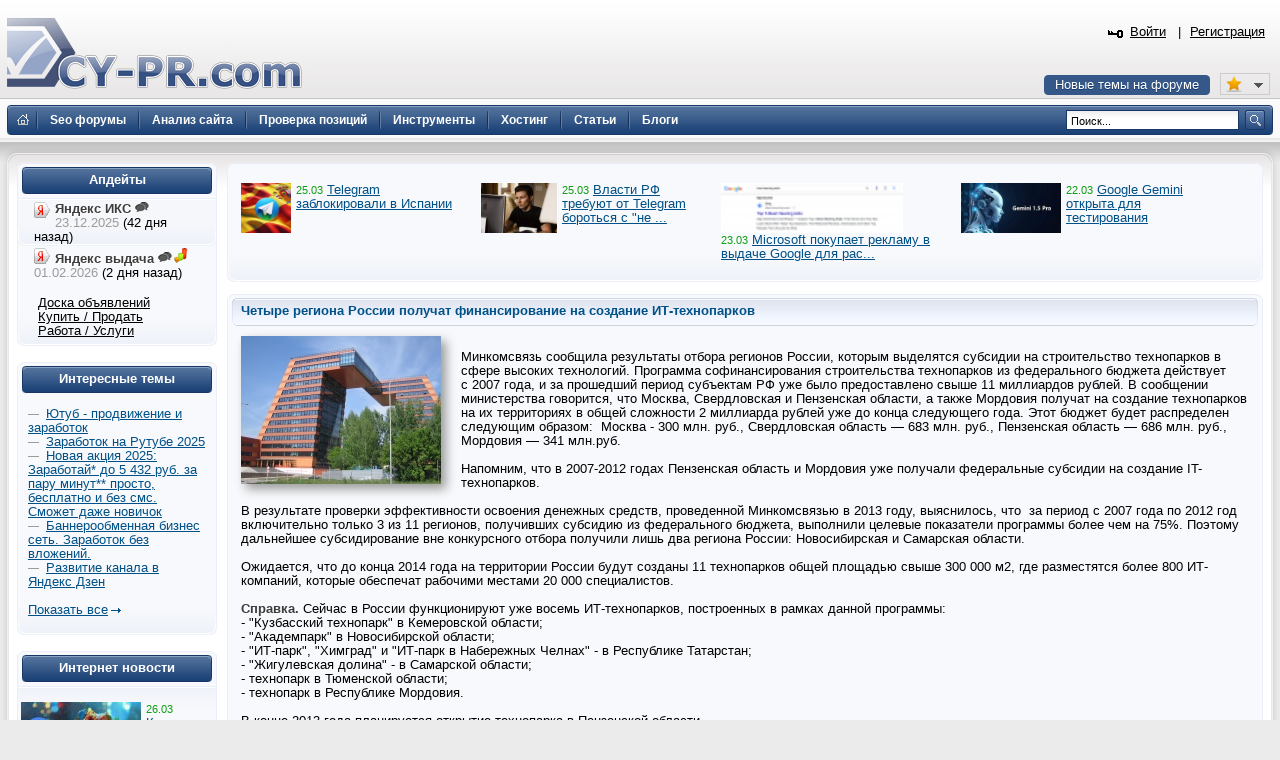

--- FILE ---
content_type: text/html; charset=UTF-8
request_url: https://www.cy-pr.com/news/other/7652/
body_size: 9020
content:
<!DOCTYPE html PUBLIC "-//W3C//DTD XHTML 1.0 Strict//EN" "http://www.w3.org/TR/xhtml1/DTD/xhtml1-strict.dtd"><html xmlns="http://www.w3.org/1999/xhtml" lang="ru-RU"><head><title>Четыре региона России получат финансирование на создание ИТ-технопарков</title><meta name="yandex-verification" content="476360b5277b20ca"/><meta name='wmail-verification' content='bd89c7e555a55b13fdebb56afc50302f' /><meta name="viewport" content="width=device-width, initial-scale=0.5"/><meta name="cypr-verification" content="b20db7b76d3309bd74cd9a7097f1154c"/><meta itemprop="image" property="og:image schema:image" content="https://www.cy-pr.com/images/soc_logo.png"/><meta name="google-site-verification" content="r9qQELXUH2gFHZhqciF_Rf37prXZNOo5TY0w6g2Ytm0"/><meta http-equiv="Content-Type" content="text/html; charset=UTF-8" />
<meta name="robots" content="noarchive" />
<meta name="keywords" content="анализ,сайт,cy, seo, проверка позиций, тиц,pr,позиции,позиции сайта,проверка тиц,проверить,оптимизация,проверка pr,проверка пр,проверка pr тиц,проверка тиц pr,проверка пр,whois,проверка тиц пр,яндекс тиц,google pr,pagerank,сервис whois,информация о доменах,каталог dmoz,каталог яндекс,анализ доменов,позиции сайта,массовая проверка,оптимизация,склейка доменов,информеры для сайтов,счетчик тиц и pr,сайты,топ,Проверка скорости интернета" />
<meta name="description" content="Проверить тИЦ и PR, seo анализ сайтов, проверка позиций в Яндекс и Google. Seo оптимизация, продвижение сайта. Whois сервис. Форум для веб-мастеров." />
<link href="/bitrix/js/main/core/css/core.css?1325750138" type="text/css" rel="stylesheet" />
<link href="/bitrix/components/bitrix/system.pagenavigation/templates/modern/style.css?1269978406" type="text/css" rel="stylesheet" />
<link href="/bitrix/templates/cypr/components/bitrix/news/t1/bitrix/forum.topic.reviews/.default/style.css?1463509720" type="text/css" rel="stylesheet" />
<link href="/bitrix/templates/cypr/template_styles.css?1643650564" type="text/css" rel="stylesheet" />
<script type="text/javascript" src="/bitrix/js/main/core/core.js?1483388228"></script>
<script type="text/javascript">BX.message({'LANGUAGE_ID':'ru','FORMAT_DATE':'DD.MM.YYYY','FORMAT_DATETIME':'DD.MM.YYYY HH:MI:SS','COOKIE_PREFIX':'cypr','bitrix_sessid':'f3cf60b4d02b3b998863c8f733b2c16b','SITE_ID':'s1','JS_CORE_LOADING':'Загрузка...','JS_CORE_WINDOW_CLOSE':'Закрыть','JS_CORE_WINDOW_EXPAND':'Развернуть','JS_CORE_WINDOW_NARROW':'Свернуть в окно','JS_CORE_WINDOW_SAVE':'Сохранить','JS_CORE_WINDOW_CANCEL':'Отменить','JS_CORE_H':'ч','JS_CORE_M':'м','JS_CORE_S':'с'})</script>
<script type="text/javascript" src="/bitrix/js/main/core/core_ajax.js?1484426508"></script>
<script type="text/javascript" src="/bitrix/js/main/session.js?1302168728"></script>
<script type="text/javascript">
bxSession.Expand(1440, 'f3cf60b4d02b3b998863c8f733b2c16b', false, 'f7229189bbe8d81e8344999f64858fa1');
</script>
<script type="text/javascript" src="/bitrix/js/main/core/core_fx.js?1326878910"></script>
<script type="text/javascript">var afav=[''];</script>
<!--[if lt IE 8]>
<link rel="stylesheet" href="/bitrix/templates/cypr/ie.css" type="text/css"/>
<![endif]-->
<!--[if lt IE 7]>
<script type="text/javascript" src="/bitrix/templates/cypr/minmax.js"></script>
<![endif]-->
<script type="text/javascript" src="/js/m.js?v189"></script><link rel="apple-touch-icon" sizes="180x180" href="/apple-touch-icon.png">
<link rel="icon" type="image/png" sizes="32x32" href="/favicon-32x32.png">
<link rel="icon" type="image/png" sizes="16x16" href="/favicon-16x16.png">
<link rel="mask-icon" href="/safari-pinned-tab.svg" color="#5bbad5">
<meta name="msapplication-TileColor" content="#2d89ef">
<meta name="theme-color" content="#ffffff"></head>
<body>
<div class="l-container"><div class="l-header"><h1><a href="/">&nbsp;<span></span></a></h1>


<div id="hb2">


</div>

<div id="newt"><a href="#">Новые темы на форуме</a></div>
<span id="fav_menu">
<a class="first"><b class="fav_unchecked"></b>&nbsp;&nbsp;</a>
<ul><li><a>Нет сайтов в избранном</a></li></ul>
</span>
<div class="b-h-mainmenu"><div class="b-h-mainmenu_i g-clean"><ul><li><a class="seof" href="/forum/"><span>Seo форумы</span></a></li>
<li><a href="/a/"><span>Анализ сайта</span></a></li>
<li><a href="/positions/"><span>Проверка позиций</span></a></li>
<li><a href="/tools/"><span>Инструменты</span></a></li>
<li><a href="/hosting/"><span>Хостинг</span></a></li>
<li><a href="/articles/"><span>Статьи</span></a></li>
<li><a href="/blog/"><span>Блоги</span></a></li>
</ul><b class="g-bg bg-h-mainmenu_l"></b><b class="bg-h-mainmenu_r"></b></div></div><div class="b-h_enter-top"><div class="b-h-enter_form" id="eform"><form id="l" method="post" action="/auth/"><fieldset><input type="hidden" name="backurl" value="/news/other/7652/"/><input type="hidden" name="AUTH_FORM" value="Y" /><input type="hidden" name="TYPE" value="AUTH"/>
<label>Логин:</label><input type="text" name="USER_LOGIN" value="" class="text-t1"/><label>Пароль:</label><input type="password" name="USER_PASSWORD" class="text-t1" />
<p></p><p class="g-tac"><a href="#" class="button-blue" onclick="document.forms['l'].submit();">Войти</a></p>
</fieldset></form></div><a class="b-h_et-enter" href="#" onclick="sh();return false;">Войти</a> | <a id="reg" href="#" rel="/auth/?register=yes&amp;backurl=%2Fnews%2Fother%2F7652%2F">Регистрация</a></div><div class="b-h-sitesearch"><form id="s" action="/search/"><fieldset><legend>Поиск по сайту</legend><input name="q" type="text" class="text" value="Поиск..." onfocus="if(this.value=='Поиск...') this.value='';" onblur="if (this.value=='') this.value='Поиск...'"/><a href="#" class="submit" onclick="document.forms['s'].submit();"></a></fieldset></form></div><a href="/" class="b-h-home" title="Главная"></a><div class="b-h-aside"></div></div>
<div class="l-wrapper"><div class="l-wrapper_bgb"><div class="l-wrapper_bgl"><div class="l-wrapper_bgr g-clean">
<b class="g-bg bg-wrapper_lt"></b><b class="g-bgr bg-wrapper_rt"></b><div class="l-content"><div class="l-content-i">

<div class="b-main">
<span class="b-main_head"><b class="bg-main_head-m"></b><b class="g-bg bg-main_head-l"></b><b class="g-bg bg-main_head-r"></b></span>
<div class="b-main_body"><div class="b-main_body-i">

<div style="display:block;height: 100%;overflow: hidden;">
<div style="width:2000px;"></b>


<p style="width:230px;float:left;margin-bottom:5px;margin-right:10px;">

<span class="b-articlesmall_info-date b-articlesmall_info"><a href="/news/socnet/15043/"><img src="/upload/iblock/a9d/a9dcd7affdd4e2a1eb40d4917af11b35.jpg" style="float:left;margin-right:5px;height:50px;" alt="Telegram заблокировали в Испании"/></a>
25.03</span>&nbsp;<a href="/news/socnet/15043/">Telegram заблокировали в Испании</a>

</p>





<p style="width:230px;float:left;margin-bottom:5px;margin-right:10px;">

<span class="b-articlesmall_info-date b-articlesmall_info"><a href="/news/socnet/15042/"><img src="/upload/iblock/a8c/a8cba89bdb421e52c9dd08d3aaee5e8f.jpg" style="float:left;margin-right:5px;height:50px;" alt="Власти РФ требуют от Telegram бороться с &quot;не такими&quot; новостями"/></a>
25.03</span>&nbsp;<a href="/news/socnet/15042/">Власти РФ требуют от Telegram бороться с &quot;не ...</a>

</p>





<p style="width:230px;float:left;margin-bottom:5px;margin-right:10px;">

<span class="b-articlesmall_info-date b-articlesmall_info"><a href="/news/se/15041/"><img src="/upload/iblock/bb0/bb00244381df1267029115d63c7f5618.png" style="float:left;margin-right:5px;height:50px;" alt="Microsoft покупает рекламу в выдаче Google для раскрутки Bing"/></a>
23.03</span>&nbsp;<a href="/news/se/15041/">Microsoft покупает рекламу в выдаче Google для рас...</a>

</p>





<p style="width:230px;float:left;margin-bottom:5px;margin-right:10px;">

<span class="b-articlesmall_info-date b-articlesmall_info"><a href="/news/software/15040/"><img src="/upload/iblock/c28/c28c48946ec556cbeeb36b0da1d4bf00.jpg" style="float:left;margin-right:5px;height:50px;" alt="Google Gemini открыта для тестирования"/></a>
22.03</span>&nbsp;<a href="/news/software/15040/">Google Gemini открыта для тестирования</a>

</p>


</div></div>
</div></div>
<span class="b-main_foot"><b class="bg-main_foot-m"></b><b class="g-bg bg-main_foot-l"></b><b class="g-bg bg-main_foot-r"></b></span>
</div>



<div class="b-main"> <span class="b-main_head"><b class="bg-main_head-m"></b><b class="g-bg bg-main_head-l"></b><b class="g-bg bg-main_head-r"></b></span> 
  <div class="b-main_header"><span class="b-main_htext">Четыре региона России получат финансирование на создание ИТ-технопарков<b class="g-bg bg-main_header-l"></b><b class="g-bg bg-main_header-r"></b></span></div>
 
  <div class="b-main_body"> 
    <div class="b-main_body-i"> <div itemscope itemtype="http://schema.org/NewsArticle">
<img itemprop="thumbnailUrl" class="detail_picture" src="/upload/iblock/42e/42eabd840f542c03b70d3e83ae3ca6bb.jpg" width="200" height="148" alt="Четыре региона России получат финансирование на создание ИТ-технопарков" title="Четыре региона России получат финансирование на создание ИТ-технопарков"/><span itemprop="articleBody"><br />
	Минкомсвязь сообщила результаты отбора регионов России, которым выделятся субсидии на строительство технопарков в сфере высоких технологий. Программа софинансирования строительства технопарков из федерального бюджета действует с 2007 года, и за прошедший период субъектам РФ уже было предоставлено свыше 11 миллиардов рублей. В сообщении министерства говорится, что Москва, Свердловская и Пензенская области, а также Мордовия получат на создание технопарков на их территориях в общей сложности 2 миллиарда рублей уже до конца следующего года. Этот бюджет будет распределен следующим образом:  Москва - 300 млн. руб., Свердловская область — 683 млн. руб., Пензенская область — 686 млн. руб., Мордовия — 341 млн.руб.<br />
<br />
	Напомним, что в 2007-2012 годах Пензенская область и Мордовия уже получали федеральные субсидии на создание IT-технопарков.<br />
<br />
	В результате проверки эффективности освоения денежных средств, проведенной Минкомсвязью в 2013 году, выяснилось, что  за период с 2007 года по 2012 год включительно только 3 из 11 регионов, получивших субсидию из федерального бюджета, выполнили целевые показатели программы более чем на 75%. Поэтому дальнейшее субсидирование вне конкурсного отбора получили лишь два региона России: Новосибирская и Самарская области. <br />
<br />
	Ожидается, что до конца 2014 года на территории России будут созданы 11 технопарков общей площадью свыше 300 000 м2, где разместятся более 800 ИТ-компаний, которые обеспечат рабочими местами 20 000 специалистов. <br />
<br />
	<b>Справка. </b>Сейчас в России функционируют уже восемь ИТ-технопарков, построенных в рамках данной программы: <br />
- &quot;Кузбасский технопарк&quot; в Кемеровской области;<br />
- &quot;Академпарк&quot; в Новосибирской области;<br />
- &quot;ИТ-парк&quot;, &quot;Химград&quot; и &quot;ИТ-парк в Набережных Челнах&quot; - в Республике Татарстан;<br />
- &quot;Жигулевская долина&quot; - в Самарской области; <br />
- технопарк в Тюменской области;<br />
- технопарк в Республике Мордовия. <br />
<br />
	В конце 2013 года планируется открытие технопарка в Пензенской области.<br />
<br />
</span>
<br class="clear"/><span class="news-date-time">23 Октября 2013</span><br />
<span class="news-date-time">Комментарии:</span>&nbsp;
1<br/>
<br/></div><p><a class="a-arrow" href="/news/">Возврат к списку</a></p><br />
<br/>
<script type="text/javascript">
var smallEngLettersReg = new Array(/e'/g, /ch/g, /sh/g, /yo/g, /jo/g, /zh/g, /yu/g, /ju/g, /ya/g, /ja/g, /a/g, /b/g, /v/g, /g/g, /d/g, /e/g, /z/g, /i/g, /j/g, /k/g, /l/g, /m/g, /n/g, /o/g, /p/g, /r/g, /s/g, /t/g, /u/g, /f/g, /h/g, /c/g, /w/g, /~/g, /y/g, /'/g);
var smallRusLetters = new Array("э", "ч", "ш", "ё", "ё", "ж", "ю", "ю", "я", "я", "а", "б", "в", "г", "д", "е", "з", "и", "й", "к", "л", "м", "н", "о", "п", "р", "с", "т", "у", "ф", "х", "ц", "щ", "ъ", "ы", "ь");

var capitEngLettersReg = new Array(
	/Ch/g, /Sh/g, 
	/Yo/g, /Zh/g, 
	/Yu/g, /Ya/g, 
	/E'/g, /CH/g, /SH/g, /YO/g, /JO/g, /ZH/g, /YU/g, /JU/g, /YA/g, /JA/g, /A/g, /B/g, /V/g, /G/g, /D/g, /E/g, /Z/g, /I/g, /J/g, /K/g, /L/g, /M/g, /N/g, /O/g, /P/g, /R/g, /S/g, /T/g, /U/g, /F/g, /H/g, /C/g, /W/g, /Y/g);
var capitRusLetters = new Array(
	"Ч", "Ш",
	"Ё", "Ж",
	"Ю", "Я",
	"Э", "Ч", "Ш", "Ё", "Ё", "Ж", "Ю", "Ю", "\Я", "\Я", "А", "Б", "В", "Г", "Д", "Е", "З", "И", "Й", "К", "Л", "М", "Н", "О", "П", "Р", "С", "Т", "У", "Ф", "Х", "Ц", "Щ", "Ы");

var smallRusLettersReg = new Array(/э/g, /ч/g, /ш/g, /ё/g, /ё/g,/ж/g, /ю/g, /ю/g, /я/g, /я/g, /а/g, /б/g, /в/g, /г/g, /д/g, /е/g, /з/g, /и/g, /й/g, /к/g, /л/g, /м/g, /н/g, /о/g, /п/g, /р/g, /с/g, /т/g, /у/g, /ф/g, /х/g, /ц/g, /щ/g, /ъ/g, /ы/g, /ь/g );
var smallEngLetters = new Array("e", "ch", "sh", "yo", "jo", "zh", "yu", "ju", "ya", "ja", "a", "b", "v", "g", "d", "e", "z", "i", "j", "k", "l", "m", "n", "o", "p", "r", "s", "t", "u", "f", "h", "c", "w", "~", "y", "'");

var capitRusLettersReg = new Array(
	/Ч(?=[^А-Я])/g, /Ш(?=[^А-Я])/g, 
	/Ё(?=[^А-Я])/g, /Ж(?=[^А-Я])/g, 
	/Ю(?=[^А-Я])/g, /Я(?=[^А-Я])/g, 
	/Э/g, /Ч/g, /Ш/g, /Ё/g, /Ё/g, /Ж/g, /Ю/g, /Ю/g, /Я/g, /Я/g, /А/g, /Б/g, /В/g, /Г/g, /Д/g, /Е/g, /З/g, /И/g, /Й/g, /К/g, /Л/g, /М/g, /Н/g, /О/g, /П/g, /Р/g, /С/g, /Т/g, /У/g, /Ф/g, /Х/g, /Ц/g, /Щ/g, /Ъ/g, /Ы/g, /Ь/g);
var capitEngLetters = new Array(
	"Ch", "Sh",
	"Yo", "Zh",
	"Yu", "Ya",
	"E", "CH", "SH", "YO", "JO", "ZH", "YU", "JU", "YA", "JA", "A", "B", "V", "G", "D", "E", "Z", "I", "J", "K", "L", "M", "N", "O", "P", "R", "S", "T", "U", "F", "H", "C", "W", "~", "Y", "'");
</script><p><a name="comments"></a><b>Комментарии пользователей:</b></p><br/>
<div class="reviews-block-container reviews-reviews-block-container">
	<div class="reviews-block-outer">
		<div class="reviews-block-inner">
	<table cellspacing="0" border="0" class="reviews-post-table reviews-post-first reviews-post-last reviews-post-odd " id="message635015">
		<thead><tr><td>
					<div class="review-avatar">
				<img src="/upload/resize_cache/main/250/30_30_2/25077d58c1c6694339f5f8db551bb2d0.png" border=0 align='right' alt="" width="30" height="30" />			</div>
				<div>
		<a name="message635015"></a>
		<b><a class="user" data-uid="112812" rel="nofollow" href="#">Виталий</a></b>
		<span class='message-post-date'>24 Октября 2013</span>
</div>

	</td></tr>
	</thead>
	<tbody>
	<tr><td>
		<div class="reviews-text" id="message_text_635015">Можно было сказать мы строим бизнес центры, а не обзывать это технопарками</div>
	</td></tr>
	<tr class="reviews-actions">
		<td>
		</td>
	</tr>
	</tbody>
	</table>
		</div>
	</div>
</div>
 


</div>
   </div>
 <span class="b-main_foot"><b class="bg-main_foot-m"></b><b class="g-bg bg-main_foot-l"></b><b class="g-bg bg-main_foot-r"></b></span></div>

<div class="b-main">
<span class="b-main_head"><b class="bg-main_head-m"></b><b class="g-bg bg-main_head-l"></b><b class="g-bg bg-main_head-r"></b></span>
<div class="b-main_body"><div class="b-main_body-i" align="center">
<table class="forumlast"><thead><tr><td width="33%"><b class="blue">Новые темы</b></td><td width="33%"><b class="blue">Объявления</b></td><td width="33%"><b class="blue">Свободное общение</b></td></tr></thead><tbody><tr><td width="33%"><span class="b-articlesmall_info">14:24</span> <a href="/forum/f94/t119704/m1271233#message1271233">Дзен окончательно всё? Или у кого-то еще «стреляет» белый контент?</a>&nbsp;<br/><span class="b-articlesmall_info">14:12</span> <a href="/forum/f7/t119819/m1271231#message1271231">&quot;The web is a dynamic place&quot;. Мюллер ответил по шторму 30 января (лучше б молчал)</a>&nbsp;<br/><span class="b-articlesmall_info">12:29</span> <a href="/forum/f8/t119821/m1271228#message1271228">РСЯ и тормоза сайта: Яндекс начал штрафовать за плохой PageSpeed?</a>&nbsp;<br/><span class="b-articlesmall_info">12:22</span> <a href="/forum/f12/t119820/m1271227#message1271227">WB и Ozon - новые &quot;русские поисковики&quot;? Яндекс теряет коммерческую выдачу</a>&nbsp;<br/><span class="b-articlesmall_info">11:52</span> <a href="/forum/f13/t119815/m1271223#message1271223">[AI] 90% против нейросетей? Красивые цифры от DuckDuckGo (с подвохом)</a>&nbsp;<br/><span class="b-articlesmall_info">11:45</span> <a href="/forum/f94/t119816/m1271219#message1271219">[AI] Хаби Лейм и сделка на $1 млрд. Гений или его развели на фантики?</a>&nbsp;<br/><span class="b-articlesmall_info">11:41</span> <a href="/forum/f7/t119810/m1271216#message1271216">Трафик пробил дно? Худший январь за 10 лет и внезапный рост продаж с Bing</a>&nbsp;<br/></td><td width="33%"><span class="b-articlesmall_info">11:21</span> <a href="/forum/f71/t119191/m1271213#message1271213">Trustpilot Reviews | Подниму рейтинг вашей компании</a>&nbsp;<br/><span class="b-articlesmall_info">11:19</span> <a href="/forum/f103/t119219/m1271212#message1271212">№1 Рассылка / Инвайтинг [TELEGRAM] | Приватный метод</a>&nbsp;<br/><span class="b-articlesmall_info">11:16</span> <a href="/forum/f103/t119129/m1271211#message1271211">Продвижение YouTube видео в топ поиска | Любой тип контента | Гарантия результата</a>&nbsp;<br/><span class="b-articlesmall_info">11:15</span> <a href="/forum/f71/t119748/m1271210#message1271210">Продвижение сайта: [SEO-трафик][Вывод в ТОП][Крауд-маркетинг + SEO]</a>&nbsp;<br/><span class="b-articlesmall_info">11:13</span> <a href="/forum/f50/t119124/m1271209#message1271209">Установка|Настройка|Доработка|Наполнение сайтов|Дизайн|3D|Видеомонтаж</a>&nbsp;<br/><span class="b-articlesmall_info">10:32</span> <a href="/forum/f75/t118701/m1271206#message1271206">garantcoin.io - быстрый и надёжный сервис обмена криптовалюты GarantCoin</a>&nbsp;<br/><span class="b-articlesmall_info">08:45</span> <a href="/forum/f75/t119639/m1271202#message1271202">Мониторинг обменников Сrypto-scout.io</a>&nbsp;<br/></td><td><span class="b-articlesmall_info">14:22</span> <a href="/forum/f35/t119743/m1271232#message1271232">Gartner обещал смерть SEO к 2026 году. Открываем метрику и проверяем</a>&nbsp;<br/><span class="b-articlesmall_info">11:50</span> <a href="/forum/f35/t119817/m1271222#message1271222">[AI] Бот за $600к советовал есть сыр с крысами. Нью-Йорк его (наконец-то) снес</a>&nbsp;<br/><span class="b-articlesmall_info">11:43</span> <a href="/forum/f35/t118354/m1271218#message1271218">Осталось 3-5 месяцев до блокировки YouTube в России, — заявил Клименко</a>&nbsp;<br/><span class="b-articlesmall_info">08:25</span> <a href="/forum/f35/t119818/m1271201#message1271201">Отвратительное поведение</a>&nbsp;<br/><span class="b-articlesmall_info">05:31</span> <a href="/forum/f84/t117467/m1271192#message1271192">Точные прогнозы на футбол</a>&nbsp;<br/><span class="b-articlesmall_info">11:00</span> <a href="/forum/f35/t52330/m1271137#message1271137">Кто может дать инвайт на WebMasters?</a>&nbsp;<br/><span class="b-articlesmall_info">17:58</span> <a href="/forum/f35/t116307/m1271108#message1271108">Список обновленных тем пуст...</a>&nbsp;<br/></td></tr></tbody></table>
</div></div><span class="b-main_foot"><b class="bg-main_foot-m"></b><b class="g-bg bg-main_foot-l"></b><b class="g-bg bg-main_foot-r"></b></span></div></div></div><div class="l-navigation"><div class="l-navigation-i"><div class="b-main"><span class="b-main_head"><b class="bg-main_head-m"></b><b class="g-bg bg-main_head-l"></b><b class="g-bg bg-main_head-r"></b></span><div class="b-main_header"><span class="b-main_htext">Апдейты<b class="g-bg bg-main_header-l"></b><b class="g-bg bg-main_header-r"></b></span></div><div class="b-main_body"><div class="b-main_body-i b-n-instr"><ul><li><b class="yi"></b><strong>Яндекс ИКС <a href="https://www.cy-pr.com/forum/f14/t119691/"><img src="/images/icons/talk.png" alt="Яндекс выдача"/></a></strong> <em>23.12.2025</em> (42 дня назад)</li><li class="last"><b class="yi"></b><strong>Яндекс выдача <a href="https://www.cy-pr.com/forum/f14/t119811/"><img src="/images/icons/talk.png" alt="Яндекс выдача"/></a><a href="/up/"><img alt="Мониторинг апдейтов" src="/images/icons/up.png"/></a></strong> <em>01.02.2026</em> (2 дня назад)</li></ul><br/>&nbsp;&nbsp;&nbsp;&nbsp;&nbsp;<a class="textlink2" href="/forum/group13/">Доска объявлений</a><br/>&nbsp;&nbsp;&nbsp;&nbsp;&nbsp;<a class="textlink2" href="/forum/group7/">Купить / Продать</a><br/>&nbsp;&nbsp;&nbsp;&nbsp;&nbsp;<a class="textlink2" href="/forum/group15/">Работа / Услуги</a><br/></div></div><span class="b-main_foot"><b class="bg-main_foot-m"></b><b class="g-bg bg-main_foot-l"></b><b class="g-bg bg-main_foot-r"></b></span></div>


<div class="b-main"><span class="b-main_head"><b class="bg-main_head-m"></b><b class="g-bg bg-main_head-l"></b><b class="g-bg bg-main_head-r"></b></span> 
<div class="b-main_header"><span class="b-main_htext">Интересные темы<b class="g-bg bg-main_header-l"></b><b class="g-bg bg-main_header-r"></b></span></div>
<div class="b-main_body"><div class="p10"><span class="b-articlesmall_info">&mdash;&nbsp;</span> <a href="/forum/f106/t115309/m1271098#message1271098">Ютуб - продвижение и заработок</a> <br/><span class="b-articlesmall_info">&mdash;&nbsp;</span> <a href="/forum/f106/t118704/m1270582#message1270582">Заработок на Рутубе 2025</a> <br/><span class="b-articlesmall_info">&mdash;&nbsp;</span> <a href="/forum/f106/t118148/m1270061#message1270061">Новая акция 2025: Заработай* до 5 432 руб. за пару минут** просто, бесплатно и без смс. Сможет даже новичок</a> <br/><span class="b-articlesmall_info">&mdash;&nbsp;</span> <a href="/forum/f106/t117261/m1269860#message1269860">Баннерообменная бизнес сеть. Заработок без вложений.</a> <br/><span class="b-articlesmall_info">&mdash;&nbsp;</span> <a href="/forum/f106/t102287/m1269442#message1269442">Развитие канала в Яндекс Дзен</a> <br/><p><br/>
<a href="https://www.cy-pr.com/forum/f106/" class="a-arrow">Показать все</a></p>

</div></div><span class="b-main_foot"><b class="bg-main_foot-m"></b><b class="g-bg bg-main_foot-l"></b><b class="g-bg bg-main_foot-r"></b></span></div>


<div class="b-main"><span class="b-main_head"><b class="bg-main_head-m"></b><b class="g-bg bg-main_head-l"></b><b class="g-bg bg-main_head-r"></b></span> 
<div class="b-main_header"><span class="b-main_htext">Интернет новости<b class="g-bg bg-main_header-l"></b><b class="g-bg bg-main_header-r"></b></span></div>
<div class="b-main_body"><div class="b-main_body-i p5"><div class="nline"><p><span class="b-articlesmall_info-date b-articlesmall_info"><a href="/news/se/15044/"><img class="preview_picture" src="/upload/iblock/cdb/cdb31931a43d807c59d0e12f9f4dafe2.jpg" width="120" height="68" alt="Как понравиться Google?"/></a>26.03</span><br/><a href="/news/se/15044/">Как понравиться Google?</a></p><div class="clear"></div><p><span class="b-articlesmall_info-date b-articlesmall_info">25.03</span>&nbsp;<a href="/news/socnet/15043/">Telegram заблокировали в Испании</a></p><p><span class="b-articlesmall_info-date b-articlesmall_info">25.03</span>&nbsp;<a href="/news/socnet/15042/">Власти РФ требуют от Telegram бороться с &quot;не такими&quot; новостями</a></p><p><span class="b-articlesmall_info-date b-articlesmall_info">23.03</span>&nbsp;<a href="/news/se/15041/">Microsoft покупает рекламу в выдаче Google для раскрутки Bing</a></p><p><span class="b-articlesmall_info-date b-articlesmall_info">22.03</span>&nbsp;<a href="/news/software/15040/">Google Gemini открыта для тестирования</a></p><p><span class="b-articlesmall_info-date b-articlesmall_info">21.03</span>&nbsp;<a href="/news/se/15039/">Yahoo! продолжает &quot;угрожать&quot; своим новым поиском</a></p></div><br/></div></div><span class="b-main_foot"><b class="bg-main_foot-m"></b><b class="g-bg bg-main_foot-l"></b><b class="g-bg bg-main_foot-r"></b></span></div>
<div class="b-main"><span class="b-main_head"><b class="bg-main_head-m"></b><b class="g-bg bg-main_head-l"></b><b class="g-bg bg-main_head-r"></b></span><div class="b-main_header"><span class="b-main_htext">Инструменты<b class="g-bg bg-main_header-l"></b><b class="g-bg bg-main_header-r"></b></span></div>
<div class="b-main_body"><div class="b-main_body-i b-n-menu"><ul><li><a href="/tools/favicon/">Favicon.ico генератор</a></li><li><a href="/tools/dns/">DNS записи домена</a></li><li><a href="/tools/analyzer/">Анализ контента</a></li><li><a href="/tools/css/">CSS оптимизатор</a></li><li><a href="/tools/masscheck/">Массовая проверка тИЦ и PR</a></li><li><a href="/tools/time/">Unixtime конвертер</a></li><li><a href="/tools/browser/">Определение ip</a></li><li><a href="/tools/speedtest/">Проверка скорости интернет</a></li></ul><a href="/tools/" class="a-arrow">Все инструменты</a>
</div></div><span class="b-main_foot"><b class="bg-main_foot-m"></b><b class="g-bg bg-main_foot-l"></b><b class="g-bg bg-main_foot-r"></b></span></div><div class="b-main">
<span class="b-main_head"><b class="bg-main_head-m"></b><b class="g-bg bg-main_head-l"></b><b class="g-bg bg-main_head-r"></b></span>
<div class="b-main_header"><span class="b-main_htext">Разделы<b class="g-bg bg-main_header-l"></b><b class="g-bg bg-main_header-r"></b></span> </div>
<div class="b-main_body"> <div class="b-main_body-i b-n-menu"><div class="b-main_body-i b-n-menu"><ul><li><a href="/news/se/">Поисковые системы</a></li><li><a href="/news/socnet/">Социальные медиа</a></li><li><a href="/news/payment/">Платежные системы</a></li><li><a href="/news/hosting/">Хостинг</a></li><li><a href="/news/domain/">Доменные имена</a></li><li><a href="/news/software/">Програмное обеспечение</a></li><li><a href="/news/hardware/">Железо</a></li><li><a href="/news/other/">Разное</a></li></ul></div></div>
</div><span class="b-main_foot"><b class="bg-main_foot-m"></b><b class="g-bg bg-main_foot-l"></b><b class="g-bg bg-main_foot-r"></b></span></div></div></div>
<b class="g-bg bg-wrapper_lb"></b><b class="g-bgr bg-wrapper_rb"></b>
</div></div></div></div>
<div class="l-semifooter"><span class="g-diblockie fgoogle"></span><span class="g-diblockie fyandex"></span><span class="g-diblockie fmail"></span><span class="g-diblockie frambler"></span><span class="g-diblockie fbing"></span><span class="g-diblockie fyahoo"></span></div>
<div class="l-footer"><div class="g-clean"><ul class="b-f_menu"><li><a href="/positions/">Проверка позиций</a></li><li><a href="/cypr/blog/">Новости сайта</a></li><li><a href="#" id="contact">Контакты</a></li><li><a href="/cypr/">О проекте</a></li></ul><ul class="b-f_menu"><li><a href="/cypr/ad/">Реклама</a></li><li><a href="/cypr/help/">Помощь</a></li><li><a href="/cypr/copyright/">Авторские права</a></li><li><a href="/cypr/terms/">Условия использования</a></li></ul><ul class="b-f_menu"><li><a href="/wiki/">SEO wiki</a></li><li><a href="/glossary/">Глоссарий</a></li><li><a href="/domains/">Домены</a></li><li><a href="/hosting/">Хостинг</a></li></ul>
</div><p>&copy; Сервис анализа сайтов <a href="/">CY-PR.com</a> 2008-2050</p>
</div></div><div class="none"><script type="text/javascript">document.write("<img src='//counter.yadro.ru/hit?t38.6;r" + escape(document.referrer) + ((typeof(screen)=="undefined")?"":";s"+screen.width+"*"+screen.height+"*"+(screen.colorDepth?screen.colorDepth:screen.pixelDepth)) + ";u" + escape(document.URL) + ";" + Math.random() + "' border=0 width=31 height=31 alt='' title='LiveInternet'>")</script>
</div><a href="#" class="scrollup">Вверх</a><script>
var Base64={_keyStr:"ABCDEFGHIJKLMNOPQRSTUVWXYZabcdefghijklmnopqrstuvwxyz0123456789+/=",encode:function(e){var t="";var n,r,i,s,o,u,a;var f=0;e=Base64._utf8_encode(e);while(f<e.length){n=e.charCodeAt(f++);r=e.charCodeAt(f++);i=e.charCodeAt(f++);s=n>>2;o=(n&3)<<4|r>>4;u=(r&15)<<2|i>>6;a=i&63;if(isNaN(r)){u=a=64}else if(isNaN(i)){a=64}t=t+this._keyStr.charAt(s)+this._keyStr.charAt(o)+this._keyStr.charAt(u)+this._keyStr.charAt(a)}return t},decode:function(e){var t="";var n,r,i;var s,o,u,a;var f=0;e=e.replace(/[^A-Za-z0-9+/=]/g,"");while(f<e.length){s=this._keyStr.indexOf(e.charAt(f++));o=this._keyStr.indexOf(e.charAt(f++));u=this._keyStr.indexOf(e.charAt(f++));a=this._keyStr.indexOf(e.charAt(f++));n=s<<2|o>>4;r=(o&15)<<4|u>>2;i=(u&3)<<6|a;t=t+String.fromCharCode(n);if(u!=64){t=t+String.fromCharCode(r)}if(a!=64){t=t+String.fromCharCode(i)}}t=Base64._utf8_decode(t);return t},_utf8_encode:function(e){e=e.replace(/rn/g,"n");var t="";for(var n=0;n<e.length;n++){var r=e.charCodeAt(n);if(r<128){t+=String.fromCharCode(r)}else if(r>127&&r<2048){t+=String.fromCharCode(r>>6|192);t+=String.fromCharCode(r&63|128)}else{t+=String.fromCharCode(r>>12|224);t+=String.fromCharCode(r>>6&63|128);t+=String.fromCharCode(r&63|128)}}return t},_utf8_decode:function(e){var t="";var n=0;var r=c1=c2=0;while(n<e.length){r=e.charCodeAt(n);if(r<128){t+=String.fromCharCode(r);n++}else if(r>191&&r<224){c2=e.charCodeAt(n+1);t+=String.fromCharCode((r&31)<<6|c2&63);n+=2}else{c2=e.charCodeAt(n+1);c3=e.charCodeAt(n+2);t+=String.fromCharCode((r&15)<<12|(c2&63)<<6|c3&63);n+=3}}return t}};
dk='d3d3LmN5LXByLmNvbQ==';
urd=Base64.decode(dk);if(location.hostname!=urd){window.location='https://'+urd;}</script></body></html>